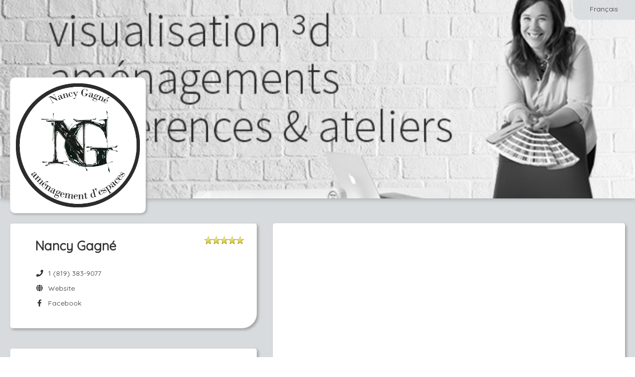

--- FILE ---
content_type: text/html; charset=utf-8
request_url: https://www.gorendezvous.com/nancygagne?companyId=103247
body_size: 17111
content:


<!DOCTYPE html>

<html xmlns="http://www.w3.org/1999/xhtml">
<head><title>
	Nancy Gagné - GOrendezvous
</title><meta name="viewport" content="width=device-width, height=device-height, initial-scale=1.0, maximum-scale=5.0" /><meta name="format-detection" content="telephone=no" /><meta id="OpenGraphTitle" property="og:title" content="Nancy Gagné" /><meta id="OpenGraphDescription" property="og:description" content="Vous pouvez prendre rendez-vous en ligne." /><meta id="OpenGraphLocale" property="og:locale" content="fr_CA" /><meta id="OpenGraphUrl" property="og:url" content="https://www.gorendezvous.com/nancygagne/?utm_source=facebook&amp;utm_medium=social" /><meta id="OpenGraphImageUrl" property="og:image" content="https://gorendezvous-accounts-prod-r1.s3.ca-central-1.amazonaws.com/9719cc0cd0eb4cf6b3ec0fb3e115a9a6/logo.png?X-Amz-Expires=86400&amp;X-Amz-Algorithm=AWS4-HMAC-SHA256&amp;X-Amz-Credential=AKIAUUB3S47BTHVJ4Q3C/20260124/ca-central-1/s3/aws4_request&amp;X-Amz-Date=20260124T154003Z&amp;X-Amz-SignedHeaders=host&amp;X-Amz-Signature=e4e7a330da323c764488d7d8325bf8e6cd4870c58455f63eacfe3a3cda00d01f" /><meta id="OpenGraphImageSecureUrl" property="og:image:secure_url" content="https://gorendezvous-accounts-prod-r1.s3.ca-central-1.amazonaws.com/9719cc0cd0eb4cf6b3ec0fb3e115a9a6/logo.png?X-Amz-Expires=86400&amp;X-Amz-Algorithm=AWS4-HMAC-SHA256&amp;X-Amz-Credential=AKIAUUB3S47BTHVJ4Q3C/20260124/ca-central-1/s3/aws4_request&amp;X-Amz-Date=20260124T154003Z&amp;X-Amz-SignedHeaders=host&amp;X-Amz-Signature=e4e7a330da323c764488d7d8325bf8e6cd4870c58455f63eacfe3a3cda00d01f" /><meta property="og:type" content="website" /><meta property="og:site_name" content="GOrendezvous" /><meta property="fb:admins" content="848600353" /><meta property="fb:admins" content="537146400" /><style type='text/css' rel='stylesheet'>@import url('https://fonts.googleapis.com/css2?family=Quicksand');
</style><link href="/Styles/externals.min.css?v=6p2K9q2Y1YURnpMYMmED_NVDkLsBQtw8YhzXG1VS1dE1" rel="stylesheet"/>
<link href="/Styles/gorendezvous.min.css?v=aWGFpL__2YxADj6VJtzUZBD0esvqPAF_BuG3yYHAP9A1" rel="stylesheet"/>
<link rel="apple-touch-icon" href="https://cdn.gorendezvous.com/images/LogoButton.jpg?v=3" /><link rel="apple-touch-icon" sizes="114x114" href="https://cdn.gorendezvous.com/images/LogoButton.jpg?v=3" /><link rel="apple-touch-icon" sizes="72x72" href="https://cdn.gorendezvous.com/images/LogoButton.jpg?v=3" /><link href="/Plugins/Datatable/Css/Datatable.min.css?v=1KUYuSYGN-Luq2FtLx_8O2GBay19Vf1LVW5RQA-E7Pc1" rel="stylesheet"/>
<link href="/Styles/gorendezvous.professionalPage.min.css?v=n72dSwr11mHghzW7Av6Tw6MU6PY2v7MZO6RwO46ohbQ1" rel="stylesheet"/>
<link rel='canonical' href='https://www.gorendezvous.com/en/nancygagne' /><meta name="keywords" content="Designer,Designer Trois-Rivières,Nancy Gagné,Nancy Gagne" /><meta name="description" content="Designer,Designer Trois-Rivières,Nancy Gagné,Nancy Gagne" /><script>
window.dataLayer = window.dataLayer || [];
dataLayer.push({'source': '' });
dataLayer.push({'gordv_source': '' });
</script>
<!-- Google Tag Manager --><script>(function(w,d,s,l,i){w[l]=w[l]||[];w[l].push({'gtm.start':new Date().getTime(),event:'gtm.js'});var f=d.getElementsByTagName(s)[0],j=d.createElement(s),dl=l!='dataLayer'?'&l='+l:'';j.async=true;j.src='https://gtm.gorendezvous.com/gtm.js?id='+i+dl;f.parentNode.insertBefore(j,f);})(window,document,'script','dataLayer','GTM-NJQ373BN');</script><!-- End Google Tag Manager -->
<script type='application/ld+json'>{"address":{"@type":"PostalAddress"},"image":"https://gorendezvous-accounts-prod-r1.s3.ca-central-1.amazonaws.com/9719cc0cd0eb4cf6b3ec0fb3e115a9a6/logo.png?X-Amz-Expires=86400&X-Amz-Algorithm=AWS4-HMAC-SHA256&X-Amz-Credential=AKIAUUB3S47BTHVJ4Q3C/20260124/ca-central-1/s3/aws4_request&X-Amz-Date=20260124T154004Z&X-Amz-SignedHeaders=host&X-Amz-Signature=4896ea45a5f116a8b58233e157ca2b5a4076fb5f9088e236db3dd237a24e5477","telephone":"1 (819) 383-9077","aggregateRating":{"ratingValue":"5.0","ratingCount":"32","bestRating":"5","reviewCount":"5","publisher":"GOrendezvous","@type":"AggregateRating"},"@context":"http://schema.org/","@type":"LocalBusiness","name":"Nancy Gagné"}</script><link rel="shortcut icon" href="/favicon.gif?v2" /><link rel="shortcut icon" href="/favicon.ico?v2" type="image/x-icon" /></head>
<body>
    <form method="post" action="./nancygagne?homepage=nancygagne&amp;companyId=103247" id="ctl01">
<div class="aspNetHidden">
<input type="hidden" name="GOrendezvousUserId" id="GOrendezvousUserId" value="0" />
<input type="hidden" name="GOrendezvousUserIPCountry" id="GOrendezvousUserIPCountry" value="US" />
<input type="hidden" name="GOrendezvousUserIPCity" id="GOrendezvousUserIPCity" value="Columbus" />
<input type="hidden" name="GOrendezvousPageInfo" id="GOrendezvousPageInfo" value="{&quot;absoluteUrl&quot;:&quot;//www.gorendezvous.com/&quot;,&quot;rootUrl&quot;:&quot;/&quot;,&quot;sessionTimeout&quot;:0,&quot;isMobileDevice&quot;:false,&quot;userIP&quot;:&quot;3.22.63.1&quot;,&quot;version&quot;:&quot;1.1.9516.31383&quot;,&quot;versionDate&quot;:&quot;2026-01-20 12:26:12&quot;,&quot;standardDateFormat&quot;:&quot;dd-MM-yyyy&quot;,&quot;datePickerFormat&quot;:&quot;dd-mm-yyyy&quot;,&quot;stripePublishableKey&quot;:&quot;pk_live_sQeVrHEmG0fz755GNa701JDO&quot;,&quot;intercomAppId&quot;:&quot;fw5ebwu7&quot;,&quot;tps&quot;:0.05,&quot;tvq&quot;:0.09975,&quot;qboAppUrl&quot;:&quot;https://qbo.intuit.com/app&quot;,&quot;enabledIntegrations&quot;:[&quot;Chirosoft&quot;,&quot;StaminaSys&quot;,&quot;Zapier&quot;,&quot;SGS&quot;,&quot;GOrendezvousMobilePro&quot;,&quot;Sera&quot;,&quot;TheRegulars&quot;,&quot;QBO&quot;,&quot;Shopify&quot;,&quot;Square&quot;,&quot;Zoom&quot;,&quot;SLF&quot;,&quot;GOrendezvous&quot;,&quot;Physiotec&quot;],&quot;enableChartingAIStartTrial&quot;:true,&quot;userJustSignedUp&quot;:false}" />
<input type="hidden" name="GOrendezvousBuildDate" id="GOrendezvousBuildDate" value="2026-01-20_12_26" />
<input type="hidden" name="GOrendezvousDataServices" id="GOrendezvousDataServices" value="{ &quot;dataUrl&quot;:&quot;/Services/DataService.asmx&quot;, &quot;dataApiUrl&quot;:&quot;/api2/&quot;, &quot;accountServiceUrl&quot;:&quot;/Services/AccountService.asmx&quot; }" />
<input type="hidden" name="GOrendezvousCSRFToken" id="GOrendezvousCSRFToken" value="74a6ef15df254aa5b871d3666e7d7a17" />
<input type="hidden" name="GOrendezvousStripeConnectClientId" id="GOrendezvousStripeConnectClientId" value="ca_7w8vJKHOpo83gbokj9ldUL9j6Tau73X1" />
<input type="hidden" name="EnableUserTracking" id="EnableUserTracking" value="1" />
<input type="hidden" name="EnvironmentName" id="EnvironmentName" value="web-2" />
<input type="hidden" name="__VIEWSTATE" id="__VIEWSTATE" value="/wEPDwUKMTcwNzk0NTczM2RkmUKezXlnDE0pvaZHvOEjAy2oPKM=" />
</div>


<script type="text/javascript">
//<![CDATA[
var displayPreferences = { 
timeFormat: 'HH:mm',dateFormat: 'dd/MM/yyyy'};
;Function.prototype.ToString = function () { return this.toString(); };var pageInfo = {"companyId":103247,"ratings":{"rating":5.0,"publishReviews":true,"ratingCount":32,"reviewCount":5,"googleRating":0.0,"facebookRating":0.0,"facebookRatingCount":0,"facebookLikes":0},"locations":[{"id":21077,"label":"Trois-Rivières","isVirtual":false,"isPubliclyVisible":true,"displayPosition":1,"isHeadOffice":true,"customRules":[],"address":{"value":"  Trois-Rivières Québec Canada ","city":"Trois-Rivières","country":"Canada","stateOrProvince":"Québec"},"timeZone":"Eastern Standard Time","taxNumbers":[],"phoneNumberWithExtension":""}],"displayOnlineStore":false};document.documentElement.lang = 'en';//]]>
</script>

        <input name="CompanyIdField" type="hidden" id="CompanyIdField" class="h-CompanyId" value="103247" />
        <input name="CompanyHomePage" type="hidden" id="CompanyHomePage" class="h-CompanyHomePage" value="nancygagne" />
        <input name="EmployeeIds" type="hidden" id="EmployeeIds" class="h-EmployeeIds" />
        <input name="ProfessionalUserIds" type="hidden" id="ProfessionalUserIds" class="h-ProfessionalUserIds" />
        <input name="ServiceIds" type="hidden" id="ServiceIds" class="h-ServiceIds" />
        <input name="ProfessionalName" type="hidden" id="ProfessionalName" class="h-ProfessionalName" value="Nancy Gagne" />
        <input name="ProfessionalWorkNumber" type="hidden" id="ProfessionalWorkNumber" class="h-ProfessionalWorkNumber" value="8193839077" />
        <input name="ProfessionalWorkNumberCountryCode" type="hidden" id="ProfessionalWorkNumberCountryCode" class="h-ProfessionalWorkNumberCountryCode" value="1" />
        <input name="BannerUrl" type="hidden" id="BannerUrl" class="h-BannerUrl" value="https://gorendezvous-accounts-prod-r1.s3.ca-central-1.amazonaws.com/9719cc0cd0eb4cf6b3ec0fb3e115a9a6/homepagebanner.jpg?X-Amz-Expires=86400&amp;X-Amz-Algorithm=AWS4-HMAC-SHA256&amp;X-Amz-Credential=AKIAUUB3S47BTHVJ4Q3C/20260124/ca-central-1/s3/aws4_request&amp;X-Amz-Date=20260124T154003Z&amp;X-Amz-SignedHeaders=host&amp;X-Amz-Signature=30d0d79df31378649504b22b078aa19d336f86664e666e222b42d62d7fd07b8e" />

        <input name="CompanyContactAddress" type="hidden" id="CompanyContactAddress" class="h-CompanyContactAddress" value="info@nancygagne.com" />

        <input name="Styling_ButtonColor" type="hidden" id="Styling_ButtonColor" class="h-Styling_ButtonColor" value="0088cc" />
        <input name="Styling_ButtonTextColor" type="hidden" id="Styling_ButtonTextColor" class="h-Styling_ButtonTextColor" value="ffffff" />
    
<div class="aspNetHidden">

	<input type="hidden" name="__VIEWSTATEGENERATOR" id="__VIEWSTATEGENERATOR" value="3C2A135B" />
	<input type="hidden" name="__EVENTVALIDATION" id="__EVENTVALIDATION" value="/wEdAA1D7xb7l0xyGEi/i4BCkDZvqRT161KTDPBo/kUAUVgfAjg4n1QbWdP+tbxN3k2u+lzgdSvzePR9Fp5H6qEDnxIiwTMSU8kNu5DJh+bzgyJdNt8/ecClJNcM6Dm0ilFd19GAOc+j6sXCNAlt7B9B30sKUrAGk4G/4wEPBzsHzIXTIwucuMmU9S9ORGOJC3yVsTuVIuE1JJRhC3lO1ZQC1axiT47Lt43zm4ks1jti33Qg8Bd4G3TKAWQshg8W6mJEWdmCAeFZePfxqd3EdsCiqidIBGKMtHfHFXxujBapknRJtBMF1D0=" />
</div></form>
    
    <div class="publicPage externalWelcomePage h-ExternalWelcomePage h-WaitingDialogHost">

        <div class="languageSwitcher">
            <a href="/fr/nancygagne/" id="Language" class="btn btn-link h-LanguageSwitcher h-FollowLink" data-activeculture="en-CA">Fran&#231;ais</a>
        </div>

        <div id="Banner" class="jumbotron h-Jumbotron vertical-align" style="background-position-y:50%;"> 
            <div class="businessLogo">
                <img src="https://gorendezvous-accounts-prod-r1.s3.ca-central-1.amazonaws.com/9719cc0cd0eb4cf6b3ec0fb3e115a9a6/logo.png?X-Amz-Expires=86400&X-Amz-Algorithm=AWS4-HMAC-SHA256&X-Amz-Credential=AKIAUUB3S47BTHVJ4Q3C/20260124/ca-central-1/s3/aws4_request&X-Amz-Date=20260124T154003Z&X-Amz-SignedHeaders=host&X-Amz-Signature=e4e7a330da323c764488d7d8325bf8e6cd4870c58455f63eacfe3a3cda00d01f" id="Logo" alt="Nancy Gagné" />
                
            </div>
        </div>

        <div class="content">
            <div class="contentRegion">
                <div class="container-fluid">
                    <div class="row-fluid">

                        <div class="span5">
                            <div class="row-fluid">
                                <div class="span 12 hidden-tablet hidden-desktop">
                                    <div class="bookNowContainer">
                                        <div>
                                            <a href="javascript:;" role="button" class="btn btn-primary bookNowBtn mobileBtn h-BookAppointmentButton h-Button">Book Now</a>
                                        </div>
                                        <div>
                                            <a href="javascript:;" role="button" class="btn btn-primary onlineStoreBtn mobileBtn h-OnlineStoreButton h-Button">Online Store</a>
                                        </div>
                                    </div>
                                </div>
                            </div>
                            <div class="row-fluid">
                                <div class="span12">
                                    <div class="box contactInfo">
                                        <ul class="h-BusinessInfo">
                                            <li>
                                                <div class="row-fluid">
                                                    <div class="span9 h-BusinessName"><h1 id="PageTitle">Nancy Gagn&#233;</h1></div>
                                                    <div class="span3 starRating h-StarRating">
                                                        <div class="h-CompanyRating companyRating" data-rating="<div class='clear float-left'>Rating:</div><div class='float-right value'>{0}</div><div class='clear float-left'>Rating Count:</div><div class='float-right value'>{1}</div>" data-rating-google="<div class='clear float-left'>Google Rating:</div><div class='float-right value'>{0}</div>" data-rating-facebook="<div class='clear float-left'>Facebook Rating:</div><div class='float-right value'>{0}</div><div class='clear float-left'>Rating Count:</div><div class='float-right value'>{1}</div>" data-rating-facebook-likes="<div class='clear float-left'>Facebook Likes:</div><div class='float-right value'>{0}</div>" style="display:none;">
                                                            <div class="h-TotalStars totalAvgStars"></div>
                                                        </div>
                                                    </div>
                                                </div>
                                                
                                                
                                            </li>
                                            <li><span class="fa fa-phone fa-fw" aria-hidden="true"></span>&nbsp; <a href="tel:+18193839077" id="PhoneNumber" class="h-PhoneNumber">1 (819) 383-9077</a></li>
                                            <li><a href="http://www.nancygagne.com" id="CompanyWebsite" class="h-Website" target="_blank" rel="noopener noreferrer nofollow"><span class="fa fa-globe fa-fw" aria-hidden="true"></span>&nbsp; Website</a></li>
                                            <li><a href="https://www.facebook.com/nancygagnedesign/" id="FacebookPage" class="h-Facebook" target="_blank" rel="noopener noreferrer nofollow"><span class="fab fa-facebook-f fa-fw" aria-hidden="true"></span>&nbsp; Facebook</a></li>
                                            <li><a id="InstagramPage" class="h-Instagram" target="_blank" rel="noopener noreferrer nofollow"><span class="fab fa-instagram fa-fw" aria-hidden="true"></span>&nbsp;Instagram</a></li>
                                            <li><a class="location h-LocationsRow" href="#locationBox"><span class="fa fa-map-marker fa-fw" aria-hidden="true"></span>&nbsp; Locations</a></li>     
                                        </ul>
                                    </div>
                                </div>
                            </div>  
							<div id="ProfessionalInformation" style="display:none;" class="h-ProfessionalInfo"><p><br></p></div>
                            <div class="row-fluid">
                                <div class="span12 h-Box3">
                                    <div class="box professionalInfo h-HomePageWelcomeMessage"></div>
                                </div>
                            </div>
                            <div class="row-fluid">
                                <div class="span12 h-Box4">
                                    <div class="box locations h-Locations" id="locationBox">
                                        <h2 class="locationsTitle">Locations</h2>
                                        <ul>
                                            <li class="addressRow h-AddressRowTemplate hidden">
                                                <hr/>
                                                <div class="addressDetails">
                                                    <p class="addressLabel"></p>
                                                    <div class="h-FullAddress"></div>
                                                    <div class="h-LocationPhoneNumber">
                                                        <br />
                                                        <span class="fa fa-phone fa-fw" aria-hidden="true"></span>&nbsp; <a class='h-LocationPhoneNumberLabel' href="javascript:;"></a>
                                                    </div>
                                                </div>
                                                <a class="h-Href directionButton h-DirectionButton btn btn-primary h-Button" target="_blank" rel="noopener noreferrer nofollow">Map</a>
                                            </li>
                                        </ul>
                                    </div>
                                </div>
                            </div>
                        </div>

                        <div class="span7">
                            <div class="row-fluid hidden-phone">
                                <div class="span12">
                                    <div class="box appointmentBooking hidden-phone h-AppointmentBooking" id="bookNow">
                                        <iframe title="Appointment Booking Window"></iframe>
                                    </div>
                                </div>
                            </div>
                            <div class="row-fluid hidden-phone">
                                <div class="span12">
                                    <div class="box onlineStore hidden-phone h-OnlineStore" id="onlineStore">
                                        <iframe title="Online Store"></iframe>
                                    </div>
                                </div>
                            </div>
                        </div>
                    </div>

                    <div class="row-fluid">
                        <div class="span12 h-Box5">
                            <div class="box h-ReviewBox reviewBox">
                                <div class="reviewHeader">
                                    <h2 class="reviewTitle">Ratings  & Reviews</h2>
                                            
                                    <div class="h-CompanyRating companyRating" data-rating="<div class='clear float-left'>Rating:</div><div class='float-right value'>{0}</div><div class='clear float-left'>Rating Count:</div><div class='float-right value'>{1}</div>" data-rating-google="<div class='clear float-left'>Google Rating:</div><div class='float-right value'>{0}</div>" data-rating-facebook="<div class='clear float-left'>Facebook Rating:</div><div class='float-right value'>{0}</div><div class='clear float-left'>Rating Count:</div><div class='float-right value'>{1}</div>" data-rating-facebook-likes="<div class='clear float-left'>Facebook Likes:</div><div class='float-right value'>{0}</div>">
                                        <div class="h-TotalStars totalAvgStars"></div>
                                        <p class="h-ReviewTotal reviewTotal" data-label-singular="{0} rating" data-label-plural="{0} ratings"></p>
                                    </div>
                                </div>

                                <div class="h-NoReviews" style="display: none;"><p>There are currently no reviews.</p></div>

                                <table class="h-ReviewTable reviewTable"></table>

                                <div class="h-ReviewTemplate" style="display: none;">

                                    <div class="reviewContent">
                                        <p class="h-ClientFirstName reviewName"></p>
                                        <span class="h-Stars"></span>
                                    </div>
                                    <p class="h-Review review"></p>
                                    <p class="h-ReviewDate reviewDate"></p>
                                </div>
                            </div>
                        </div>
                    </div>
                    
                </div>
                <div class="clear"></div>
            </div>
        </div>
    </div>
        
    <div class="pageFooter">
        <div class="contentRegion contentFooter">
            <div class="info">© GOrendezvous® 2012-26. All rights reserved. <span class="footerLine">
                <br /></span> <a href="/terms-of-use" class="termsOfService" target="_blank" rel="noopener noreferrer">Terms of Use</a>&nbsp;|&nbsp;<a href="/privacy-notice" target="_blank" rel="noopener noreferrer">Privacy Notice</a>
            </div>
            <!-- Version: 1.1.9516.31383 -->
        </div>
    </div>

    <div id="ScriptContainer" style="display:none;"><script type="text/javascript" src="/Scripts/VersionCheck.js?v=1.1.9516.31383"></script><script src="/Scripts/externals.min.js?v=JpcXP889lFMMJqDAq_iRP2cp880okqDWgxMgCS0oFLY1"></script>
<script src="/Scripts/gorendezvous.min.js?v=0lWxV1PPrzxaf-Y2BO0Mn18tiPctZScTFHg5gUtp9MI1"></script>
<script type="text/javascript"> labels = {"datatableLabels":{"oAria":{"sSortAscending":"activate to sort column ascending","sSortDescending":"activate to sort column descending"},"oPaginate":{"sFirst":"First","sLast":"Last","sNext":"Next","sPrevious":"Previous"},"sEmptyTable":"","sInfo":"_START_ to _END_ of _TOTAL_","sInfoEmpty":"","sInfoFiltered":"(filtered from _MAX_ total entries)","sInfoPostFix":"","sInfoThousands":" ","sLengthMenu":"_MENU_","sLoadingRecords":"Loading...","sProcessing":"Processing...","sSearch":"","sSearchPlaceholder":"Search","sUrl":"","sFormatInputTooShort":"Please enter {0} more character(s)","sZeroRecords":"No items"},"select2Labels":{"noMatches":"No matches found","inputTooShort":"Please enter {0} more character{1}","inputTooLong":"Please delete {0} character{1}","selectionTooBig":"You can only select {0} item{1}","loadMore":"Loading more results...","searching":"Searching..."},"activeCulture":"en-CA","activeLanguage":"en","Accessibility_OpensInANewWindow":"Opens in a new window","Accessibility_IsAvailableForAppt":"Is available","Label_ClassDateNbAvalaibleSpots":"{0} spot(s) remaining for this class on {1} at {2}.","Button_Bold":"B","Button_Italic":"I","Button_Underline":"U","Button_InsertLink":"Insert Link","Button_EditHtml":"Edit HTML","Button_Cancel":"Cancel","Button_Delete":"Delete","Button_OK":"OK","Button_Clear":"Clear","Button_CancelActivity_SelectedOnly":"Cancel this appointment only","Button_CancelActivity_SelectedAndFutureRecurrences":"Cancel this appointment and future recurrences","Button_CancelActivity":"Cancel this appointment","Label_MapYouAreHere":"You are here","Label_MyCurrentLocation":"My current location","Label_AccountOwner":"Account Owner","Label_Subscription":"Subscription","Column_Expiration":"Expiration","Button_PayWithAmount":"Pay {{amount}}","Button_Buy":"Buy","Label_XPrepaidAppointments":"{0} Prepaid Appointments","Label_XSMSCredits":"{0} SMS Credits","Label_IncludedWithCurrentPlan":"Included with your current plan","Button_UseDefaultCreditCard":"Use Default Card","Button_UseOtherCreditCard":"Use Other Card","Message_BuyPrepaidAppointmentsSuccessful":"You now have a total of {0} prepaid appointments in your account.","Label_Class":"Class","Label_OnAppointment":"On Appointment","ErrorMessage_FileTooBig":"File is too big. The maximum file size is {0} KB","ErrorMessage_FileTooBigMB":"File is too big. The maximum file size is {0} MB","ErrorMessage_UnexpectedServerError":"An error occured while processing your request. Please try again later.","ErrorMessage_NoSurveyConfigured":"You haven't configured any survey. Please see the <a href='https://help.gorendezvous.com/en/articles/8269460-send-a-satisfaction-survey-after-appointments' target='_blank'>help</a> on how to configure it.","ErrorMessage_ClientHasNoEmail":"This client has no email address","ErrorMessage_SearchDateRangeTooBig":"The date period filter must not exceed 4 weeks. We adjusted it for you. You're welcome!","ErrorMessage_PleaseUseDifferentEmailToTestAsClient":"Hum, it seems like you are trying to see how it will work for your clients.<br/>Please use a different email from the one you use as a professional for your client test, otherwise, the system will think that you booked yourself and you won't receive notifications.","ErrorMessage_EnableBrowserCookiesToContinue":"Please enable browser cookies to continue.","Label_Send":"Send","Label_ThankYouEmail":"Thank You Email","Label_Survey":"Survey","Label_SurveyLink":"Survey Link","Label_Done":"Done","Label_CopiedValueToClipboard":"Copied {0} to the clipboard","Label_Cancelled":"Cancelled","Label_Refunded":"Refunded","Label_AllProfessionals":"All Professionals","Label_Rooms":"Rooms","Label_Locations":"Locations","Label_Employees":"Employees","Label_Equipment":"Equipment","Label_Break":"Break","Label_SearchingAvailabilities":"Searching available times","Label_DurationValueHour":"{0} hour","Label_DurationValueHours":"{0} hours","Label_DurationValueHourMinutes":"{0} hour and {1} minutes","Label_DurationValueHoursMinutes":"{0} hours and {1} minutes","Label_DurationValueMinutes":"{1} minutes","Column_GroupName":"Group Name","Column_Email":"Email","Column_PreparationTime":"Preparation Time","Column_Address":"Address","Column_Type":"Type","Column_Status":"Status","Column_Duration":"Duration","Column_Price":"Price","English":"English","French":"French","Label_NewEmployee":"New Employee","Label_Availability":"Availability","Message_QuickStartTip":"Follow the steps in the red box above to setup the essentials and start accepting online appointments.","Column_FreeMonths":"Free Months","Column_TrialEndDate":"Trial End","Column_PayableCommission":"Payable Commission*","Message_CommissionCondition":"The payable commission will be paid based on actual payments received. If the user pays monthly, the commission will be paid at the end of the first year. If the user pays annually, the commission will be paid 2 months after the paiement is received.","Message_FeatureNotAvailableInFreePlan":"This feature is not included in your current free subscription. Please <a href='javascript:GoRendezvous.displayPricePlanSelection();'>upgrade</a> to a paid plan to enable it.","Message_FeatureNotAvailableInEssentialPlan":"This feature is not included in your current subscription. Please upgrade to the premium plan to enable it.","ErrorMessage_InvalidScriptVersion":"We did some changes to improve the app. Please reload the page to continue. <a href='.' onclick='Common.showWaiting();' class='btn btn-danger'>Reload Now</a>","Message_MustCallCompanyForFirstAppointment":"Please call {0} to book your first appointment at {1}.","Message_MustCallProfessionalForFirstAppointment":"Please call {0} to book your first appointment with {1}.","Message_MustEmailCompanyForFirstAppointment":"Please send an email to <a href='mailto:{0}' target='_blank'>{0}</a> to book your first appointment at {1}.","Message_MustEmailProfessionalForFirstAppointment":"Please send an email to <a href='mailto:{0}' target='_blank'>{0}</a> to book your first appointment with {1}.","Placeholder_PleaseCallToBookFirstAppointmentCustomMessage":"If you leave this blank, we will tell them: {0}","Message_PleaseCallToCancelThisAppointment":"Please call your professional if you need to cancel this appointment.","Message_MustCallCompanyForAppointment":"Please call {0} to book an appointment at {1}.","Message_MustCallProfessionalForAppointment":"Please call {0} to book an appointment with {1}.","Message_MustEmailCompanyForAppointment":"Please send an email to <a href='mailto:{0}' target='_blank'>{0}</a> to book an appointment at {1}.","Message_MustEmailProfessionalForAppointment":"Please send an email to <a href='mailto:{0}' target='_blank'>{0}</a> to book an appointment with {1}.","Label_BornOnDate":"Born {0}","Message_ProfessionalNoAvailabilitiesTextMobile":"Sorry, there are no availabilities on <strong>{0}</strong>","Button_SeeSoonestWeekWithAvailabilities":"Let's look for the next appointment availability","Label_NoPrimaryProfessional":"No Professional","Label_ActivityClientNotes":"There are private appointment or client notes. View Notes tab.","Button_Menu":"Menu","Button_Edit":"Edit","Button_Print":"Print","Button_Save":"Save","Button_AddEntryField":"Add Entry Field","Button_ClientFiles":"Charting","Button_BookAppointment":"Book Appointment","Button_ViewMap":"View Map","Button_CancelAppointment":"Cancel Appointment","Button_ChangeAppointment":"Change Appointment","Label_CancelClassActivity":"Cancel Class","Message_EmailTypoPossible":"The email address entered <strong>« {0} »</strong> might have a typo. Please verify it and click on Continue if you are sure it is ok.","ErrorMessage_InvalidClientAvailability":"Please choose a day with a valid time range.","ErrorMessage_ContactUsEmptyFields":"Please provide your name and email with your message.","ErrorMessage_InvalidTime":"The time is invalid","ErrorMessage_AjaxError":"An error occured while processing your request. You may have internet connection problems.","ErrorMessage_SexMustBeSelected":"Please select the sex","ErrorMessage_UserMustHaveAName":"The user must have a first name and a last name","ErrorMessage_SessionExpired":"Your session has expired.","ErrorMessage_PhoneNumberIsInvalid":"Phone number is invalid","ErrorMessage_NameIsMandatory":"You must provide a name.","ErrorMessage_InvalidAvailabilityTime":"Availability start times must be on intervals of 5 minutes. Ex: 13:00, 13:05, 13:15 or 13:30","ErrorMessage_EmailCanOnlyBeChanedByOwner":"The email address can only be changed by the user account owner","ErrorMessage_EmailIsMandatory":"The email address is mandatory","ErrorMessage_LabelIsMandatory":"The label is mandatory","ErrorMessage_UnknowCountryCode":"The country code you entered, {0}, is unknown. The first box of the phone number is for the country code. Ex: 1 for Canada and USA, 33 for France.","ErrorMessage_BirthdayInFuture":"The birth date cannot be in the future.","ErrorMessage_CannotSaveOverlappingAvailabilities":"You cannot create an availability that overlaps another availability.","Message_CountryCodeIsMandatory":"The country code is mandatory","Message_FreeAccountSurveyLimit":"Free accounts can send up to 15 surveys. You have {0} remaining surveys in bank. <a href='javascript:;' class='h-SubscribeButton'>Upgrade to a professional account</a> now to have unlimited surveys.","Label_GlobalList":"Global List","ErrorMessage_ExclusiveMinutesCannotBeLongerThenDuration":"The delay of exclusive minutes cannot be longer than the service duration.","ErrorMessage_CannotModifySchedule":"You do not have the permissions to modify this schedule.","ErrorMessage_SaveEmployeeBeforeThis":"Please save the new employee before doing this.","ErrorMessage_CouldNotConnectToAccountingPlatform":"Could not connect to Online Accounting account.","Title_CongratsExclamation":"Congrats!","Label_HelpSettingAlwaysShowThisMessage":"Always show this message","Message_CalendarNavigationHelp":"Do you know you can quickly navigate to any week by clicking here picking a date in the calendar?","Message_ScheduleClienFromDetailsHelp":"You can create an appointment with a client by dragging and dropping the client on the schedule using this icon.","ErrorMessage_YouAlreadyHaveAClientWithThisEmail":"You already have a client with this email address.","ErrorMessage_YouAlreadyHaveAClientWithThisName":"You already have a client with this name. What do you want to do?","Button_Send":"Send","Button_View":"View","Button_Continue":"Continue","Button_ContinueAnyway":"Continue Anyway","Button_Close":"Close","Button_CreateNewClient":"Create New Client","Button_ViewExistingClient":"View Existing Client","Title_Attention":"Caution","Label_Sent":"Sent","Button_GotIt":"Got it!","Label_AnyProfessionalAtCompany":"Any professional","Label_ActivityWithOnAtSentence":"For the {0} with {1} on <a class='h-ViewActivityOnSchedule'>{2} at {3}</a>.","Label_Appointment":"Appointment","Label_ClassWaiver":"Class","ReportIssue_DescribeIssue":"Please describe the issue you are experiencing","ReportIssue_EditScreenshot":"Please draw a circle or an arrow to show the issue on this screen capture","Label_IssueSent":"Thank you for reporting the issue. Our support team will look into it quickly.","Message_CreateWorkScheduleHelp":"<p>To create your work schedule, simply click in your schedule to add availability periods. The default period length is 4 hours but you and adjust it as you wish.</p><p>Under the <strong>Actions</strong> menu, you'll find tools to help you manage your work schedule.</p>","Message_InvisibleWorkScheduleAvailabilities":"Your work schedule contains availability blocks that are not visible or partially visible. Please modify your work schedule to avoid clients booking appointments at unexpected times.","Label_Tip":"Tip","Tooltip_DeleteActivity":"Click here to cancel the appointment","Message_FeatureRequiresEMR":"You need to subscribe to the <a href='javascript:GoRendezvous.displayPricePlanSelection();'>charting</a> to enable this feature.","Button_BookProfessional":"Book an appointment","Label_Suite":"Suite","Label_Hours":"Hour(s)","Label_Minutes":"Minute(s)","Tooltip_UpdateWorkSchedule":"Update work schedule. The work schedule is displayed with blue boxes","Tooltip_Update":"Update","Tooltip_PrintSchedule":"Print Schedule","Tooltip_PrintRevenueReport":"Print Revenue Report","Label_ActivityWithSelfOnly":"This event is NOT with a professional or anyone.","Label_FilterLabelResources":"{0} to {1} of {2}","Label_FilterLabelResourcesSingleDisplay":"{0} of {2}","Label_SideBySide":"Side by Side","Help_SearchUser":"Type any characters to filter your client list with those who's first name, last name or email contain these caracters. This allows you to quickly find a client's file.","Label_HeresATrick":"Here's a trick","Message_ReminderSent":"The reminder was sent to your client. No more reminders will be sent for this appointment.","Message_ReminderAlreadySent":"The reminder for this appointment is already sent to your client.","Message_AppointmentIsConfirmed":"This client's attendance is confirmed.","GettingStarted_ThisIsHelpButtonMessage":"This button is here to show you how it looks in your agenda. You need to close this window and click on the real button.","Message_ActivityDeleteConfirmation":"Are you sure you want to cancel this appointment?","Message_ActivityWithParticipantsDeleteConfirmation":"Are you sure you want to cancel the appointment with {0}?","Message_ConfirmDeleteAddress":"Are you sure you want to delete the address {0}?","Message_ConfirmDeleteEmployee":"Are you sure you want to delete this employee?","Message_Confirm":"Are you sure?","Message_DisableAPIKeyConfirmation":"Are you sure you want to disable this app?","Label_PleaseEnterPassword":"Please enter your GOrendezvous password","Message_HereIsYourApiKey":"Here is your secret key for this app.","Message_SignatureUploadedSuccessfully":"Awesome! This signature image will now be added to the receipts you print or send to your clients.","Button_Copy":"Copy","Button_Done":"Done","Message_UsingDefaultSchedule":"This week uses your default recurrent schedule","Message_AllTimeAvailabilitiesDeletedUsingDefaultSchedule":"If you remove all time availabilities for a week, the default recurrent schedule will be used.<br/><br/>If you are not available for this week, please leave at least one availability box as Unavailable. Just change Show as to Unvailable - Other reason.","Message_ApplyingDefaultScheduleConfirmation":"This week's work schedule <strong>will be replaced by your default schedule</strong>.<br/><br/>Are you sure you want to continue?","Message_DeleteWeekScheduleConfirmation":"This week's work schedule <strong>will be deleted</strong>.<br/><br/>Are you sure you want to continue?","Message_DeleteDefaultScheduleConfirmation":"The default recurrent work schedule <strong>will be deleted</strong>.<br/><br/>Are you sure you want to continue?","Message_UseAsDefaultScheduleConfirmation":"This week's work schedule <strong>will be used as your new default recurrent schedule</strong>.<br/><br/>Are you sure you want to continue?","Button_UpdateWeekWorkScheduleButton":"Update work schedule","Button_UpdateDefaultWorkScheduleButton":"Update my recurrent work schedule","Label_CopyWorkScheduleTo":"Copy this schedule to other weeks","Label_Help":"Help","Button_UpdateEmployeeSettings":"Update settings (Information, Services, Receipts, etc.)","Label_CopyWeekSchedule":"Copy to the following {0} week(s), every {1} week(s), {2}.","Label_CopyWeekSchedule_WeekRange":"from {0} to {1}","Title_WorkSchedule":"Work Schedule","Message_MaxAddressesForFreeAccount":"The free account does not allow adding more than one business address.","Message_ClientMustCallForFirstAppointment":"Please call {0} at {1} to book your first appointment. You will be able to book your following appointments online.","ErrorMessage_OnlineStoreWidgetClientMinInfo":"You must enter your first name, last name and email","ErrorMessage_HomePageNewClientMinInfo":"You must enter your first name, last name, email and at least one phone number","ErrorMessage_BookingDependentMinInfo":"You must enter the first and last name of the dependent.","Title_ClientBookingNotAllowed":"Online booking not available with {0}","ErrorMessage_BadPassword":"The password you entered is invalid.","Yes":"Yes","No":"No","Label_Today":"Today","Label_Yesterday":"Yesterday","Message_OfflineWarning":"You are not connected to the internet so you will only see this week's appointments.","LinkButton_Welcome":"Hi {0}!","Label_Signout":"Sign Out","Label_Signin":"Sign In","Label_WaitWhileLoading":"Loading...","Message_DataRefreshElapseTime":"Your schedule has been refreshed {0} minute(s) ago","Label_AgeWeek":"{0} week old","Label_AgeWeeks":"{0} weeks old","Label_AgeMonth":"{0} month old","Label_AgeMonths":"{0} months old","Label_AgeYear":"{0} year old","Label_AgeYears":"{0} years old","Label_Available":"Available","Label_Holiday":"Holiday","Label_Vacation":"Vacation","Label_Unavailable":"Unavailable","Label_UnavailableAtTheMomentPleaseContactUs":"Currently not available. Please contact us to request it.","Label_TimeAvailabilityIsNotVisibleToClients":"This time availability is NOT visible to your clients","Label_CopyScheduleToWhichWeeks":"Will copy the above schedule on the weeks between {0} and {1}.","Label_ActivityIsInPast":"Warning: The date of this appointment is in the past.","Label_IsNewFeature":"New!","Label_Select":"Select","Label_IntakeFormIsCompleted":"Intake form is completed","Label_SetTimeslotIntervalsTo":"Set schedule time intervals to","Label_XMinutes":"{0} minutes","Label_XDays":"{0} days","Label_DisplayMyScheduleFrom":"Display my schedule from","Label_DisplayMyScheduleTo":"Display my schedule until","Label_OtherSchedulePreferences":"Other Schedule Preferences","ColorPicker_BasicColors":"Basic","ColorPicker_SavedColors":"Recent","ColorPicker_AdvancedColors":"Advanced","ColorPicker_Hue":"Hue","ColorPicker_Ligthness":"Lightness","ColorPicker_Saturation":"Saturation","ColorPicker_Preview":"Preview","ColorPicker_BasicColorInstructions":"Click on the left color preview to select a color","ColorPicker_AdvancedColorInstructions":"Click on the bottom preview box to select a color","Label_LoadMore":"Load more...","Label_ChooseAClient":"Choose a client","Placeholder_FindClient":"Type name, phone or email","Label_TypeClientName":"Enter client's name","Label_NotWithClient":"Not a client appointment","ComboOptionGroup_WaitingList":"Waiting List","ComboOptionGroup_AllClients":"All Clients","ComboOptionGroup_ChooseAProduct":"Choose a product","BookingWidget_ServiceSelection":"Choose a service","ClientCompoItemLabel_TypeSomeLettersToSearch":"Type some letters to search in your client list","Column_AvailableTo":"Available To","Label_AllClients":"Any Client","Label_NewClientsOfProfessional":"Professional's New Clients","Label_ReturningClientsOfProfessional":"Professional's Returning Clients","Label_NewClientsOfCompany":"Business's New Clients","Label_ReturningClientsOfCompany":"Business's Returning Clients","Label_NotAvailableOnline":"Not Available Online","Field_PhoneNumberIsMobileShort":"Mobile:","Field_PhoneNumberIsHomeShort":"Home:","Field_PhoneNumberIsWorkShort":"Work:","Field_For":"For:","Label_Receipt":"Receipt","Label_Age":"Age:","Label_GoodNews":"Good News!","LinkButton_QuickSetDayAs":"Set Vacation/Holiday","Column_PaymentStatus":"Payment","Label_NoPayment":"No payment","Label_Paid":"Paid","Label_PartiallyPaid":"Partially Paid","Label_PaidInCash":"Paid in cash","Label_PaidByCheck":"Paid by check","Label_PaidWithCreditCard":"Paid with credit card","Label_PaidWithInterac":"Paid with Interac","Label_PaidWithGiftCard":"Paid with gift card","Label_PaidWithFidelityCard":"Paid with fidelity card","Label_PaidByPayPal":"Paid by PayPal","Label_PaidWithTokenCard":"Paid with Token Card","Label_ProfessionnalPageTitle":"Label_ExternalBookWithProfessionnalTitle","Title_Activity":"Activity","Title_Rendezvous":"Rendezvous","Label_UserIsBusy":"{0} is busy","Label_UserIsAvailable":"{0} is available","Label_UserIsOnVacation":"{0} is on vacation","Label_UserIsOnHoliday":"Holiday","Message_RequestActivityTimeChange":"{0} from {1} to {2}","Message_ConfirmedAttendance":"The client has confirmed their attendance.","Message_ReminderSentToClient":"The reminder has been sent to the client.","Field_To":"To:","Field_From":"From:","Field_Price":"Price:","Label_PricePlusTaxes":"plus taxes","Label_MoneyAmount_CAD":"${0}","Label_MoneyAmount_USD":"${0}","Label_MoneyAmount_EUR":"€{0}","Label_SetupMyWorkSchedule":"Label_SetupMyWorkSchedule","Button_SearchForNextAvailability":"Find next available appointment","Message_OperationContextBookingWith":"<strong>Booking an appointment with <em>{0}</em></strong>.<br/>To book an appointment, find an available time indicated by a blue button and click on it.","Message_OperationContextBookingWithMobile":"<strong>Booking appointment...</strong>","ErrorMessage_MinimumServiceDuration":"Service duration must be minimum {0} minutes.","ErrorMessage_InvalidMaxOverlappingAppointments":"The maximum number of simultaneous clients for a service should be between {0} and {1}.","Column_Name":"Name","Column_Priority":"Priority","Column_FirstName":"First Name","Column_LastName":"Last Name","Column_Age":"Age","Column_Selected":"Selected","Column_Profession":"Profession","Column_Day":"Day","Column_FromTime":"From","Column_ToTime":"To","Column_Date":"Date","Column_ReceiptNumber":"Receipt","Column_Label":"Label","Column_Location":"Location","Label_Order":"Order","Label_Services":"Services","Column_SendEmailApptNotifications":"Email Notifications","Column_SendEmailApptReminders":"Email Reminders","Column_SendSMSApptReminders":"SMS Reminders","January":"January","February":"February","March":"March","April":"April","May":"May","June":"June","July":"July","August":"August","September":"September","October":"October","November":"November","December":"December","Label_AnyDay":"Any day","Today":"Today","Sunday":"Sunday","Monday":"Monday","Tuesday":"Tuesday","Wednesday":"Wednesday","Thursday":"Thursday","Friday":"Friday","Saturday":"Saturday","ErrorMessage_EntryFieldAlreadyPresent":"This field is already present","Tooltip_ClickToEditLabel":"Click to edit label","Label_DefaultEntryFieldName":"New field","Label_DefaultEntryFieldItemName":"Item {0}","Label_EntryFieldType":"Field Type","Label_EntryFieldCategory":"Label_EntryFieldCategory","Label_DefaultTemplateName":"New template","Label_SelectTemplate":"Select template","Label_Text":"Text","Label_ChooseClientFileTemplate":"Choose a file entry template","Label_ChooseClientFileTemplateHelp":"You can personalize the templates and their fields via the top tabs of this view.","Button_Add":"Add","Field_Updates":"Updates:","Tooltip_CalendarNowBar":"This blue bar reprensents the current time","Button_AddImage":"Add Image","Button_AddDocument":"Add Document","Message_ConfirmDeleteItem":"Are you sure you want to delete this item?<br/>This operation CANNOT be undone!","Message_ConfirmRecoverItem":"Are you sure your want to recover this item?","Label_Caution":"Caution","Label_Tags":"Tags","Label_Female":"Female","Label_Male":"Male","Label_OtherSex":"Other","Label_InService":"In Service","Label_OutOfService":"Out of Service","Message_SessionAboutToExpire":"Your session is about to expire!","Message_SessionAboutToExpireTimeRemaining":"You will be logged out in {0} seconds.","Message_SessionAboutToExpireQuestion":"Do you want to stay signed in?","Message_SessionAboutToExpireStaySignedIn":"Yes, Keep me signed in","Message_SessionAboutToExpireSignOut":"No, Sign me out","ErrorMessage_EmailAlreadyExists":"An account for this email already exists.","ErrorMessage_SafariPrivateBrowsingNotSupported":"Sorry, Safari <strong>Private Browsing</strong> is not supported.<br/>Please turn off <strong>Private Browsing</strong> and try again.","Message_PasswordResetEmailSent":"If the email address you entered is in our records, we will send you and email to choose a new password.","BookingWidget_PleaseEnterYourEmailAndTryAgain":"Please enter your email in the Email entry field and try again.","BookingWidget_OnlineBookingNotAvailable":"Online booking is not currently available.","BookingWidget_MySchedule":"My Schedule","BookingWidget_ExistingClientMenuTitle":"What would you like to do?","BookingWidget_SessionExpired":"Your session has expired. You need to enter your password again or request a new secure access by email to continue to view your appointments.","BookingWidget_ChangingAppointment":"Changing Appointment","BookingWidget_ChangeAppointmentConfirmation":"The appointment to change will be cancelled and a new appointment will be requested.","Message_NoServiceAvailableForOnlineBookingPleaseEmail":"There are no service available for online booking for this professional at the moment. Please write {0} to book an appointment.","Message_NoServiceAvailableForOnlineBookingPleaseEmailOrCall":"There are no service available for online booking for this professional at the moment. Please write {0} or call {1} to book an appointment.","Message_ServiceUnavailableForMaintenance":"The service is currently unavailable for maintenance. Please come back in about 30 minutes.","Walktru_BeginTour":"Let's go!","Walktru_StartMessage":"Welcome! To get started, let's take a tour of your account together. :)","Walktru_Next":"Next","Walktru_Stop":"Stop","Walktru_Done":"Walktru_Done","Button_NextWalktru":"Next walk-through","Walktru_StepXofY":"Step {0} of {1}","Walktru_BusinessStart":"All your business settings are located here.","Walktru_Save":"Click on this button when you are done.","Walktru_End":"That's it! What? Were you expecting something more complicated?","Walktru_QTWeekChange":"These arrows will allow you to navigate your schedule.<br/><br/>Clicking directly on the date will show you that specific day.","Walktru_QTViews":"This will allow you to display your calendar according to your preference: by day, week or month.","Walktru_QTChooseProfessional":"Walktru_QTChooseProfessional","Walktru_QTToolbarEdit":"Edit information, services, receipts, work schedule, etc.","Walktru_QTToolbarPrint":"Clicking here will print your schedule or revenue report for the day, week, month, etc.","Walktru_QTPreferences":"You'll be able to quickly access your clients' medical records right here.","Walktru_QTBusiness":"You'll configure your account options here.","Walktru_QTClients":"All of your clients are hiding here. We've created one for you that you can use as a test.","Walktru_QTWaitingList":"Your waiting list can be managed here. To add a client to your waiting list, you'll go into your client list and drag and drop a client onto this icon.","Walktru_QTEnd":"The quick tour is over! Please look at the other walkthroughs to explore the app in more details.","Walktru_CMList":"Here's your client list. Let's see how you can manage it!","Walktru_CMAddingClients":"Clicking on the plus sign will add a new client.","Walktru_CMClientInfo":"You'll be able to enter your client's information here. The fields with a red star are mandatory.","Walktru_CMClientEmail":"Your client's email address is essential to making the magic happen.<br/><br/>Your client will receive an appointment reminder by email before every appointment - according to the preferences you've set in your options.<br/><br/>You will see a checkmark on the appointment once your client confirms their attendance.","Walktru_CMClientCellNumber":"If you add your client's mobile number, they will receive an appointment reminder by SMS before every appointment - according to the preferences you've set in your options.<br/><br/>You will see a checkmark on the appointment once your client confirmed their attendance.","Walktru_CMClientAdd":"Clicking here will save your changes.","Walktru_CMClientSchedule":"Finally, to create an appointment with a client, you'll simply have to drag and drop the client at the desired time on your schedule and save the appointment.","Walktru_CMEnd":"Add your clients today and have them live the GOrendezvous experience!","Walktru_EMRList":"You can access your client charts from here.","Walktru_EMRClientFiles":"Here, you can find all of your client charts, edit them, or create new ones.","Walktru_EMRTemplates":"Here is where you can create all of the templates you need, whether it's to take your notes. <br/><br/>You'll be able to use different kind of fields such as canvases, multiple choices, and plain text.<br/><br/><a href='https://help.gorendezvous.com/en/articles/8284525-how-to-create-a-charting-template' target='_blank'>Additional details</a>","Walktru_EMRLexicons":"Add your lexicons here and enjoy taking notes in seconds by using the custom shortcuts, auto-complete feature, and tap-on-words functionality. <br/><br/><a href='https://www.youtube.com/watch?v=ynKKwA6c89U' target='_blank'> Additional details</a>","Walktru_EMRIntakeForms":"This tab is all about intake forms. Create an intake form and send it to your clients before their appointment so they can complete it in advance.<br/><br/><a href='https://help.gorendezvous.com/en/articles/8500644-how-to-create-an-intake-form' target='_blank'> Additional details</a>","Walktru_WSStart":"To modify your work schedule for the current week or the following weeks, you'll simply have to click on the 'Schedule' button. It'll be essential to create a work schedule if you offer services on appointment.","Walktru_WSUpdateDefault":"Walktru_WSUpdateDefault","Walktru_WSUpdateCurrent":"Walktru_WSUpdateCurrent","Walktru_WSCopy":"You can also copy a weekly schedule to any given number of weeks. This can be used to quickly create a Summer schedule.","Walktru_WSDone":"You'll simply have to click on your schedule to create new availability periods.<br/><br/>For example, if your service duration is 1 hour and you create an availability block from 9 a.m. to 12 p.m., the appointment times displayed to your clients will be 9 a.m., 10 a.m. and 11 a.m. This way, we make sure to optimize your time.<br/><br/>You'll simply have to click on the orange 'Done' button when you're finished. You'll have the possibility of changing your schedule again at any time.","Walktru_WSEnd":"That's it! Let's go to the next walkthrough.","Walktru_HPHomePageTab":"Click here to configure your home page.<br/><br/>You can publish a link to this page on Facebook, LinkedIn and anywhere  your want to allow your clients to find you and book an appointment.<br/><br/>This page will give you online visibility. You can also add a « Book Appointment » button linking to this page on your own web site if you already have one.","Walktru_HPPageName":"First, you must choose a unique name to make up the link of your page. You could choose your name or business name.","Walktru_HPPageNameAvailability":"Click here to check if the name is available","Walktru_HPLogo":"Upload your picture or logo","Walktru_HPMessage":"Write a greeting message and describe your services","Walktru_HPWidgetButton":"To add a « Book Appointment » button on your own web site, add this HTML to your web site.","Walktru_HPSave":"When you are done, save your changes by clicking here","Walktru_HPPreview":"Click on this link to view your page","Walktru_HPEnd":"Done! Your personal page is ready to accept client appointments.","Walktru_EmployeeTab":"This is where you can manage your team of professionals","Walktru_EmployeeList":"Here are the professionals in you business. Click on a professional to update their information and to create their work schedule, personalized receipts and offered services.","Walktru_CSServices":"Here you will find the list of services offered by this professional.","Walktru_CSAdd":"Click here to add a new service","Walktru_CSName":"Enter the name of the service. This name will be displayed on the insurance receipts.","Walktru_CSReceipt":"You can associate a receipt model to this service by selecting one from the list. If you haven't created a receipt model yet, just click on this button.","Walktru_CSReceiptName":"Enter the name of the receipt model. This name is only used to identify the receipt model in order to associate it to your services.","Walktru_CSReceiptTitle":"Enter your professional title that you want to display on your receipts.","Walktru_CSReceiptInfo":"Enter the other information that you want to display on your receipts. For example, you could write your association member number.","Walktru_CSEnd":"Good! You have created your first service with an associated receipt model.","Walktru_CNBusinessClientNotificationTab":"Here, you can write a message that will be included in all notification emails sent to your clients.","Walktru_CNBusinessClientNotificationContent":"Write the message that you want to include in emails. For example, you could add your cancellation policy.","Walktru_CNEmployeeTab":"You can also define a custom message by professional if you have a team of professionals in your business.","Walktru_CNEmployeeList":"Just click on the professional you want to create a custom message for.","Walktru_EmployeeClientNotificationTab":"Click on this section to write the message.","Walktru_EmployeeClientNotification":"Write the custom message to include in client notification emails.<br/><br/>This message will be added after the main one defined for your business.","Walktru_CNEnd":"All done. Now the notification emails sent to your clients will be awesome!","Walktru_ASButton":"Click on the Settings button to configure your business.","Walktru_ASBusinessInfo":"This tab contains your office locations, rooms, equipment, etc.","Walktru_ASBusinessInfo_SubTabs":"Here are sub-tabs allowing you to customize several options according to your preferences.","Walktru_ASEmployeesNServices":"This is where you'll be able to manage your employees.<br/><br/>For each employee, you'll have the option of configuring their services, insurance receipts, booking preferences, account permissions, etc.","Walktru_ASEmployeesNServices_EmployeeSelector":"This dropdown menu will allow you to select another employee and configure certain options.<br/><br/>It's also here that each employee will have the opportunity to manage their own preferences.","Walktru_ASEmployeesNServices_SampleServices":"We have created sample services for you. You can click on them to modify them as you wish.","Walktru_ASClientCommunications":"This is where you'll have the possibility of personalizing your client communications, such as appointment reminders, emails, etc.","Walktru_ASPublishNPromote":"Here, we help you publish and promote your services online.","Walktru_ASTestClientBooking":"Use this tab to test the online booking process of your clients. All account settings and service options can be validated here.","Walktru_ASEnd":"That's all folks!","Walktru_ASNewSetupUI":"We have just invested in some new screen landscape and have moved the account settings from our previous small space, in the left panel, to this great open space! We can therefore help you further in personalizing your services and email communications and test your online appointment booking.","Label_AM":"AM","Label_PM":"PM","Label_Evening":"Evening"};</script><script src="/Plugins/Datatable/Scripts/Datatable.min.js?v=FRJYbN3TfEQjKrD-foWiB1vdJmGnRhIX-OVRjTbMmhE1"></script>
<script src="/Scripts/gorendezvous.professionalPage.min.js?v=TCDDdgThq-_ijLjf0RjUaD05rb2WSztrQkJxtEX9YKc1"></script>
</div>
<script defer src="https://static.cloudflareinsights.com/beacon.min.js/vcd15cbe7772f49c399c6a5babf22c1241717689176015" integrity="sha512-ZpsOmlRQV6y907TI0dKBHq9Md29nnaEIPlkf84rnaERnq6zvWvPUqr2ft8M1aS28oN72PdrCzSjY4U6VaAw1EQ==" data-cf-beacon='{"version":"2024.11.0","token":"3f013558fb7d4d508570355e1eaa579d","server_timing":{"name":{"cfCacheStatus":true,"cfEdge":true,"cfExtPri":true,"cfL4":true,"cfOrigin":true,"cfSpeedBrain":true},"location_startswith":null}}' crossorigin="anonymous"></script>
</body>
</html>

